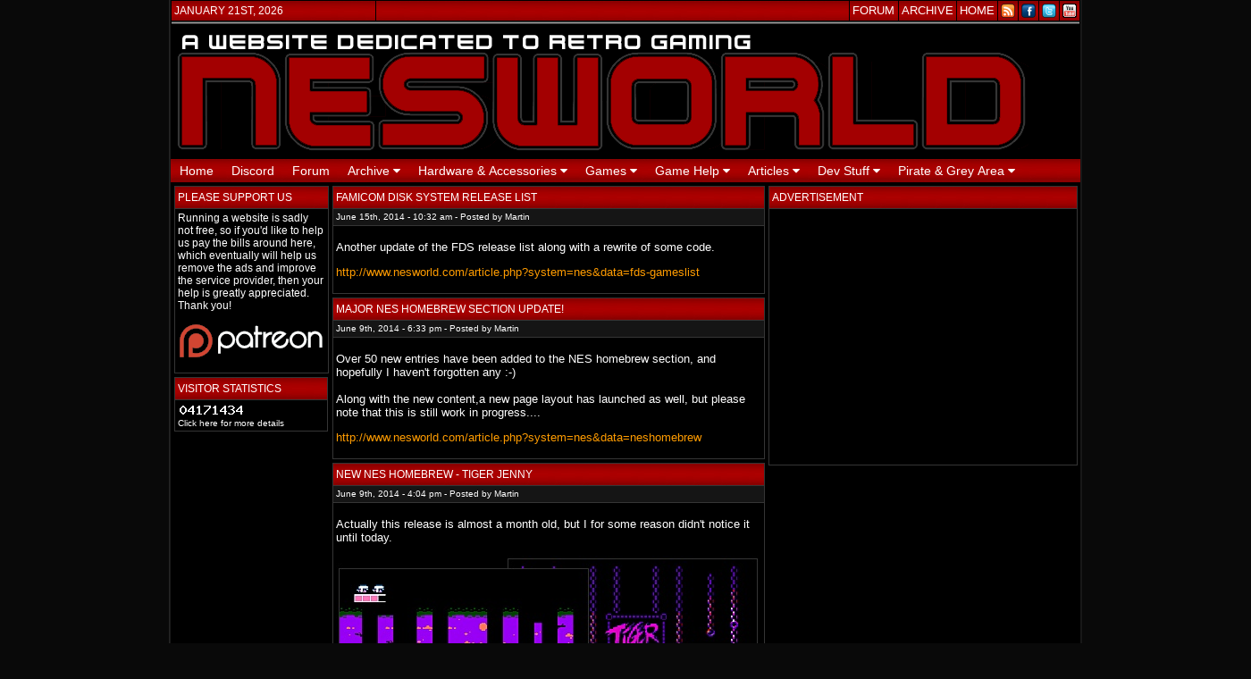

--- FILE ---
content_type: text/html; charset=UTF-8
request_url: http://www.nesworld.com/archived_news.php?fn_month=06&fn_year=2014
body_size: 6403
content:
<!DOCTYPE HTML PUBLIC "-//W3C//DTD HTML 4.01 Transitional//EN"
   "http://www.w3.org/TR/html4/loose.dtd">

<script language="javascript">
function toggle(elementId) {
	var ele = document.getElementById(elementId);
	if(ele.style.display == "block") {
    		ele.style.display = "none";
  	}
	else {
		ele.style.display = "block";
	}
}


</script>

<!-- Start of StatCounter Code -->
<script type="text/javascript" language="javascript">
 var sc_project=2527091;
 var sc_invisible=0;
 var sc_partition=24;
 var sc_security="a8176751";
</script>
<!-- End of StatCounter Code -->

<script type="text/javascript" src="template/highslide/highslide-with-html.js"></script>
<script type="text/javascript" src="template/highslide/highslide-with-gallery.js"></script>
<link rel="stylesheet" type="text/css" href="template/highslide/highslide.css">

<script type="text/javascript">
hs.graphicsDir = 'template/highslide/graphics/';
hs.align = 'center';
hs.transitions = ['expand', 'crossfade'];
hs.outlineType = 'glossy-dark';
hs.wrapperClassName = 'dark';
hs.fadeInOut = true;
hs.backgroundcolor = 'black';
//hs.dimmingOpacity = 0.75;

// Add the controlbar
if (hs.addSlideshow) hs.addSlideshow({
	//slideshowGroup: 'group1',
	interval: 5000,
	repeat: false,
	useControls: true,
	fixedControls: 'fit',
	overlayOptions: {
		opacity: .6,
		position: 'bottom center',
		hideOnMouseOut: true
	}
});

// EUC-JP
// CHARSET ISO-8859-1
</script>


<META http-equiv="Content-Type" content="text/html; charset=UTF-8">

<link rel="stylesheet" type="text/css" media="all" href="pagesettings2014.css">
<link rel="stylesheet" type="text/css" media="all" href="pagesettings2014-v2.css">
<meta name="NES WORLD" content="Nintendo Information">

<style type='text/css' media='screen'>pagesettings2014.css</style>
<style type='text/css' media='screen'>pagesettings2014-v2.css</style>
<style type='text/css' media='screen'>displayimage.css</style>


<body class="thrColFixHdr">
<div id="container">
<div id="innercontainer">



<TABLE BORDER="0" CELLPADDING="3" CELLSPACING="1">
<TR>
<TD class="headlinetop" WIDTH="220">

<script type="text/javascript">

// function GetClock(){

// d = new Date();
// nhour  = d.getHours();
// nmin   = d.getMinutes();
// nsec   = d.getSeconds();
// if(nmin <= 9){nmin="0"+nmin}
// if(nsec <= 9){nsec="0"+nsec}

// document.getElementById('clockbox').innerHTML=""+nhour+":"+nmin+":"+nsec+""; setTimeout("GetClock()", 1000); } window.onload=GetClock; </script>
<!-- <FONT FACE="ARIAL"><div id="clockbox"></div></FONT> -->


<script type="text/javascript">
// Var date = new Date();
// DateFormat df = new SimpleDateFormat("yyyy-MM-dd HH:mm:ss");

// Use Madrid's time zone to format the date in
// df.setTimeZone(TimeZone.getTimeZone("Europe/Madrid"));

// System.out.println("Date and time in Madrid: " + df.format(date));

</script>


JANUARY 21ST, 2026


</TD>
<TD class="headlinetop" WIDTH="521" HEIGHT="8">
<BR>
</TD>
<TD class="headlinetop" WIDTH="38">
<A HREF="http://www.nesworld.com/cgi-bin/yabb/YaBB.pl" TARGET="_parent"><FONT FACE="Arial" SIZE="2" COLOR="#FFFFFF">FORUM</FONT></A>
</TD>
<TD class="headlinetop" WIDTH="47">
<A HREF="http://www.nesworld.com/newsarchive.php" TARGET="_parent"><FONT FACE="Arial" SIZE="2" COLOR="#FFFFFF">ARCHIVE</FONT></A>
</TD>
<TD class="headlinetop" WIDTH="33">
<A HREF="index.php" TARGET="_parent"><FONT FACE="Arial" SIZE="2" COLOR="#FFFFFF">HOME</FONT></A>
</TD>
<TD class="headlinetop" WIDTH="16">
<A HREF="http://www.nesworld.com/news2/rss.php" Title="RSS Feed" Alt="RSS Feed" Target="_Blank"><FONT COLOR="#FFFFFF"><IMG SRC="template/rss2.png" BORDER="0"></FONT></A>
</TD>
</TD>
<TD class="headlinetop" WIDTH="16">
<A HREF="http://www.facebook.com/pages/NESWORLD/71050902480?ref=search&sid=741113279.137271187..1" Title="Facebook" Alt="Facebook" Target="_Blank"><FONT COLOR="#FFFFFF"><IMG SRC="template/facebook2.png" BORDER="0"></FONT></A>
</TD>
</TD>
<TD class="headlinetop" WIDTH="16">
<A HREF="http://twitter.com/nesworld" Title="Twitter" ALT="Twitter" Target="_Blank"><FONT COLOR="#FFFFFF"><IMG SRC="template/twitter2.png" BORDER="0"></FONT></A>
</TD>
</TD>
<TD class="headlinetop" WIDTH="16">
<A HREF="http://www.youtube.com/64scener" Title="Youtube" ALT="Youtube" Target="_Blank"><FONT COLOR="#FFFFFF"><IMG SRC="template/youtube2.png" BORDER="0"></FONT></A>
</TD>

</TR>
<TR>
<TD COLSPAN="9" background="template/line.gif" HEIGHT="0" WIDTH="100%">
</TD>
</TR>
<TR>
<TD COLSPAN="9" WIDTH="1014">
<IMG SRC="template/logo2014x.png">
</TD>
</TR>
</TABLE>


<!DOCTYPE html>
<html>
<head>
<meta name="viewport" content="width=device-width, initial-scale=1">
<link rel="stylesheet" href="https://cdnjs.cloudflare.com/ajax/libs/font-awesome/4.7.0/css/font-awesome.min.css">
<style>
body {
  font-family: Arial, Helvetica, sans-serif;
}

.navbar {
  overflow: hidden;
  background-image: url(template/menutop2.png);
}

.navbar a {
  float: left;
  font-size: 14px;
  color: white;
  text-align: center;
  padding: 5px 10px;
  text-decoration: none;
}

.dropdown {
  float: left;
  overflow: hidden;
}

.dropdown .dropbtn {
  font-size: 14px;  
  border: none;
  outline: none;
  color: white;
  padding: 5px 10px;
  background-color: inherit;
  font-family: inherit;
  margin: 0;
}

.navbar a:hover, .dropdown:hover .dropbtn {
  background-color: #D77001;
}

.dropdown-content {
  display: none;
  position: absolute;
  background-color: #090909;
  min-width: 190px;
  box-shadow: 0px 8px 16px 0px rgba(0,0,0,0.2);
  z-index: 1;
}

.dropdown-content a {
  float: none;
  color: white;
  padding: 5px 10px;
  text-decoration: none;
  display: block;
  text-align: left;
}

.dropdown-content a:hover {
  background-color: #D59B24;
}

.dropdown:hover .dropdown-content {
  display: block;
}
</style>
</head>
<body>

<div class="navbar">
  <a href="index.php">Home</a>
  <a href="https://discord.gg/EhwNP3" target="_blank">Discord</a>
  <a href="https://www.nesworld.com/cgi-bin/yabb/YaBB.pl" target="_blank">Forum</a>
  <div class="dropdown">
    <button class="dropbtn">Archive
      <i class="fa fa-caret-down"></i>
    </button>
    <div class="dropdown-content">
      <a href="article.php?system=content&data=newsarchive">News</a>
      <a href="about.php">History of NESWORLD</a>
      <a href="http://my.statcounter.com/project/standard/stats.php?project_id=2527091&guest=1" target="_blank">Visitor Statistics</a>
	</div>
  </div> 
  <div class="dropdown">
    <button class="dropbtn">Hardware & Accessories
      <i class="fa fa-caret-down"></i>
    </button>
    <div class="dropdown-content">
      <a href="content.php?data=consoles">Consoles & Handhelds</a>
      <a href="/index.php?page=menu-accessories-and-addons">Accessories & Add-on's</a>      <!-- content.php?data=hardware_accessories -->
      <a href="content.php?data=controllers">Controllers</a>
      <a href="content.php?data=hardware_other">... More</a>
    </div>
  </div> 
  <div class="dropdown">
    <button class="dropbtn">Games
      <i class="fa fa-caret-down"></i>
    </button>
    <div class="dropdown-content">
      <a href="content.php?data=gamelists">Game Release Lists</a>
      <a href="content.php?data=gamespotlight">Game Spotlight</a>
      <a href="content.php?data=gamerarities">Game Rarities</a>
      <a href="content.php?data=protodemo">Prototypes & Demo Carts</a>
      <a href="content.php?data=unreleased">Unreleased Games & Title Changes</a>
      <a href="content.php?data=hiddengamestuff">Hidden Game Stuff</a>
      <a href="content.php?data=homebrew">Homebrew & Freeware Games</a>
      <a href="content.php?data=gamesother">... More</a>
    </div>
  </div> 
  <div class="dropdown">
    <button class="dropbtn">Game Help
      <i class="fa fa-caret-down"></i>
    </button>
    <div class="dropdown-content">
      <a href="content.php?data=gamehelp_cheats">Cheats, GameGenie & More</a>
    </div>
  </div> 
  <div class="dropdown">
    <button class="dropbtn">Articles
      <i class="fa fa-caret-down"></i>
    </button>
    <div class="dropdown-content">
      <a href="content.php?data=companyspecials">Company Specials</a>
      <a href="content.php?data=interviews">Interviews</a>
      <a href="content.php?data=articles_other">... More</a>
    </div>
  </div> 
  <div class="dropdown">
    <button class="dropbtn">Dev Stuff
      <i class="fa fa-caret-down"></i>
    </button>
    <div class="dropdown-content">
      <a href="content.php?data=homebrew">Homebrew & Freeware Games</a>
      <a href="content.php?data=devstuff">Development Equipment</a>
	  <a href="content.php?data=devstuff_createmodify">Modifications</a>
      <a href="content.php?data=devstuff_other">... More</a>
    </div>
  </div> 
  <div class="dropdown">
    <button class="dropbtn">Pirate & Grey Area
      <i class="fa fa-caret-down"></i>
    </button>
    <div class="dropdown-content">
      <a href="/index.php?page=MENU-pirate-greay-area">Pirate Games (NEW)</a>
      <a href="content.php?data=copiers">Game Copier & Flash Carts</a>
      <a href="content.php?data=pirategames">Counterfeit Games</a>
	  <a href="content.php?data=pirateconsoles">Counterfeit Consoles</a>
	  <a href="content.php?data=pirateother">... More</a>
    </div>
  </div> 


  
  
  
</div>


</body>
</html>

<!-- SPACER BEGIN -->
<TABLE BORDER="0" CELLPADDING="0" CELLSPACING="0">
<TR> <TD CLASS="SPACER"></TD> </TR>
</TABLE>
<!-- SPACER END -->

<script>

// Script Source: CodeLifter.com
// Copyright 2003
// Do not remove this notice.

// SETUPS:
// ===============================

// Set the horizontal and vertical position for the popup

PositionX = 100;
PositionY = 100;

// Set these value approximately 20 pixels greater than the
// size of the largest image to be used (needed for Netscape)

defaultWidth  = 500;
defaultHeight = 500;

// Set autoclose true to have the window close automatically
// Set autoclose false to allow multiple popup windows

var AutoClose = true;

// Do not edit below this line...
// ================================
if (parseInt(navigator.appVersion.charAt(0))>=4){
var isNN=(navigator.appName=="Netscape")?1:0;
var isIE=(navigator.appName.indexOf("Microsoft")!=-1)?1:0;}
var optNN='scrollbars=no,width='+defaultWidth+',height='+defaultHeight+',left='+PositionX+',top='+PositionY;
var optIE='scrollbars=no,width=150,height=100,left='+PositionX+',top='+PositionY;
function popImage(imageURL,imageTitle){
if (isNN){imgWin=window.open('about:blank','',optNN);}
if (isIE){imgWin=window.open('about:blank','',optIE);}
with (imgWin.document){
writeln('<html><head><title>Loading...</title><style>body{margin:0px;}</style>');writeln('<sc'+'ript>');
writeln('var isNN,isIE;');writeln('if (parseInt(navigator.appVersion.charAt(0))>=4){');
writeln('isNN=(navigator.appName=="Netscape")?1:0;');writeln('isIE=(navigator.appName.indexOf("Microsoft")!=-1)?1:0;}');
writeln('function reSizeToImage(){');writeln('if (isIE){');writeln('window.resizeTo(300,300);');
writeln('width=300-(document.body.clientWidth-document.images[0].width);');
writeln('height=300-(document.body.clientHeight-document.images[0].height);');
writeln('window.resizeTo(width,height);}');writeln('if (isNN){');
writeln('window.innerWidth=document.images["George"].width;');writeln('window.innerHeight=document.images["George"].height;}}');
writeln('function doTitle(){document.title="'+imageTitle+'";}');writeln('</sc'+'ript>');
if (!AutoClose) writeln('</head><body bgcolor=000000 scroll="no" onload="reSizeToImage();doTitle();self.focus()">')
else writeln('</head><body bgcolor=000000 scroll="no" onload="reSizeToImage();doTitle();self.focus()" onblur="self.close()">');
writeln('<img name="George" src='+imageURL+' style="display:block"></body></html>');
close();
}}

</script>

<HEAD><title>nesworld.com - nesworld news archive</title></HEAD><TABLE BORDER='0' CELLPADDING='0' CELLSPACING='0'><TR><TD CLASS='SPACER'></TD><TD CLASS='HIGHLIGHTS'><TABLE CLASS="HIGHLIGHTS">
<TR>
<TD CLASS="HIGHLIGHTS-TITLE">PLEASE SUPPORT US</TD>
</TR>
<TR>
<TD>
<DIV ID="MENU">
Running a website is sadly not free, so if you'd like to help us pay the bills around here, which eventually will help us remove the ads and improve the service provider, then your help is greatly appreciated. Thank you!<P>

<A HREF="https://www.patreon.com/nesworld" TARGET="_BLANK"><IMG SRC="template/patreon.png" BORDER="0"></A>
</DIV>
</TD>
</TR>
</TABLE>

<!-- SPACER BEGIN -->
<TABLE BORDER="0" CELLPADDING="0" CELLSPACING="0">
<TR> <TD CLASS="SPACER"></TD> </TR>
</TABLE>
<!-- SPACER END -->


<TABLE CLASS="HIGHLIGHTS">
<TR>
<TD CLASS="HIGHLIGHTS-TITLE">VISITOR STATISTICS</TD>
</TR>
<TR>
<TD>
<DIV ID="MENU">

<!-- Default Statcounter code for NESWORLD
http://www.nesworld.com -->
<script type="text/javascript">
var sc_project=2527091; 
var sc_invisible=0; 
var sc_security="a8176751"; 
var scJsHost = "https://";
document.write("<sc"+"ript type='text/javascript' src='" +
scJsHost+
"statcounter.com/counter/counter.js'></"+"script>");
</script>
<noscript><div class="statcounter"><a title="Web Analytics"
href="http://my.statcounter.com/project/standard/stats.php?project_id=2527091&amp;guest=1" target="_blank"><img
class="statcounter"
src="https://c.statcounter.com/2527091/0/a8176751/0/"
alt="Web Analytics"
referrerPolicy="no-referrer-when-downgrade"></a></div></noscript>
<!-- End of Statcounter Code -->
<BR>
<A HREF="http://my.statcounter.com/project/standard/stats.php?project_id=2527091&amp;guest=1" TARGET="_blank"><FONT SIZE=1>Click here for more details</FONT></A>

</DIV>
</TD>
</TR>
</TABLE>

<!-- SPACER BEGIN -->
<TABLE BORDER="0" CELLPADDING="0" CELLSPACING="0">
<TR> <TD CLASS="SPACER"></TD> </TR>
</TABLE>
<!-- SPACER END -->


<P></TD><TD WIDTH='4'></TD><TD WIDTH='484' VALIGN='TOP'><TABLE CLASS="border-center-2" BORDER="0" CELLPADDING="0" CELLSPACING="0">
<TR>
<TD>
<TABLE BORDER="0" CELLPADDING="3" CELLSPACING="1">
<TR>
<TD CLASS="headline-center-2">
<FONT COLOR="#FFFFFF">FAMICOM DISK SYSTEM RELEASE LIST</FONT>
</TD>
</TR>
<TR>
<TD CLASS="subtitle-center-2">

<TABLE BORDER="0" CELLPADDING="0" CELLSPACING="0">
<TR>
<TD WIDTH="400">June 15th, 2014 - 10:32 am - Posted by Martin</TD>
<TD><FONT SIZE="1"> </FONT></TD>
</TR>
</TABLE>

</TD>
</TR>
<TR>
<TD CLASS="content-center-2">
<p>	Another update of the FDS release list along with a rewrite of some code.</p><p>	<a href="http://www.nesworld.com/article.php?system=nes&amp;data=fds-gameslist">http://www.nesworld.com/article.php?system=nes&amp;data=fds-gameslist</a></p> 
</TD>
</TR>
</TABLE>
</TD>
</TR>
</TABLE>

<!-- SPACER BEGIN -->
<TABLE BORDER="0" CELLPADDING="0" CELLSPACING="0">
<TR> <TD HEIGHT="4"></TD> </TR>
</TABLE>
<!-- SPACER END --><TABLE CLASS="border-center-2" BORDER="0" CELLPADDING="0" CELLSPACING="0">
<TR>
<TD>
<TABLE BORDER="0" CELLPADDING="3" CELLSPACING="1">
<TR>
<TD CLASS="headline-center-2">
<FONT COLOR="#FFFFFF">MAJOR NES HOMEBREW SECTION UPDATE!</FONT>
</TD>
</TR>
<TR>
<TD CLASS="subtitle-center-2">

<TABLE BORDER="0" CELLPADDING="0" CELLSPACING="0">
<TR>
<TD WIDTH="400">June 9th, 2014 - 6:33 pm - Posted by Martin</TD>
<TD><FONT SIZE="1"> </FONT></TD>
</TR>
</TABLE>

</TD>
</TR>
<TR>
<TD CLASS="content-center-2">
<p>	Over 50 new entries have been added to the NES homebrew section, and hopefully I haven&#39;t forgotten any :-)<br />	<br />	Along with the new content,a new page layout has launched as well, but please note that this is still work in progress....</p><p>	<a href="http://www.nesworld.com/article.php?system=nes&amp;data=neshomebrew">http://www.nesworld.com/article.php?system=nes&amp;data=neshomebrew</a></p> 
</TD>
</TR>
</TABLE>
</TD>
</TR>
</TABLE>

<!-- SPACER BEGIN -->
<TABLE BORDER="0" CELLPADDING="0" CELLSPACING="0">
<TR> <TD HEIGHT="4"></TD> </TR>
</TABLE>
<!-- SPACER END --><TABLE CLASS="border-center-2" BORDER="0" CELLPADDING="0" CELLSPACING="0">
<TR>
<TD>
<TABLE BORDER="0" CELLPADDING="3" CELLSPACING="1">
<TR>
<TD CLASS="headline-center-2">
<FONT COLOR="#FFFFFF">NEW NES HOMEBREW - TIGER JENNY</FONT>
</TD>
</TR>
<TR>
<TD CLASS="subtitle-center-2">

<TABLE BORDER="0" CELLPADDING="0" CELLSPACING="0">
<TR>
<TD WIDTH="400">June 9th, 2014 - 4:04 pm - Posted by Martin</TD>
<TD><FONT SIZE="1"> </FONT></TD>
</TR>
</TABLE>

</TD>
</TR>
<TR>
<TD CLASS="content-center-2">
<p>	Actually this release is almost a month old, but I for some reason didn&#39;t notice it until today.</p><p>	<img alt="" src="http://www.nesworld.com/news2/uploads/tigerjenny.jpg" /></p><p>	A couple of words from the maker...</p><table border="0" cellpadding="0" cellspacing="0">	<tbody>		<tr>			<td valign="TOP" width="20">				<img src="http://www.nesworld.com/template/quote.jpg" /></td>			<td>				<font color="#FF0000">Tiger Jenny is a new NES game by NES Jam that is set in the same universe as &quot;Ittle Dew&quot;. It actually takes place a thousand years before the events of that game. You must battle your way through the forests to seek vengeance on the Turnip Witch who dwells in her castle. Note that this game actually runs on the real hardware, it&#39;s not just an imitation!</font>				<p>					<font color="#FF0000">It&#39;s written in C and 6502 assembly using the Shiru libraries and the cc65 compiler. For the music he used Famitracker and the graphics were made in whatever the artists (@regnsloja and @professorsteamg) were comfortable with (photoshop, gimp and other pixel art programs I think), however they finally ended up in the NES Screen Tool also by Shiru. This is were the palettes were designed and the nametables (levels) as well! </font></p>			</td>		</tr>	</tbody></table><p style="text-align: center;">	<span style="font-size:20px;">DOWNLOAD <a href="http://www.nesworld.com/homebrew/tiger_1.zip">HERE</a></span><br />	Current version is 0.1</p> 
</TD>
</TR>
</TABLE>
</TD>
</TR>
</TABLE>

<!-- SPACER BEGIN -->
<TABLE BORDER="0" CELLPADDING="0" CELLSPACING="0">
<TR> <TD HEIGHT="4"></TD> </TR>
</TABLE>
<!-- SPACER END --><TABLE CLASS="border-center-2" BORDER="0" CELLPADDING="0" CELLSPACING="0">
<TR>
<TD>
<TABLE BORDER="0" CELLPADDING="3" CELLSPACING="1">
<TR>
<TD CLASS="headline-center-2">
<FONT COLOR="#FFFFFF">MASSIVE N64 PROTO SECTION UPDATE</FONT>
</TD>
</TR>
<TR>
<TD CLASS="subtitle-center-2">

<TABLE BORDER="0" CELLPADDING="0" CELLSPACING="0">
<TR>
<TD WIDTH="400">June 6th, 2014 - 3:38 pm - Posted by Martin</TD>
<TD><FONT SIZE="1"> </FONT></TD>
</TR>
</TABLE>

</TD>
</TR>
<TR>
<TD CLASS="content-center-2">
<p>	As written in the title, the N64 proto section has received a massive update and there&#39;s more to come...</p><p>	<a href="http://nesworld.com/article.php?system=n64&amp;data=n64prototypes">http://nesworld.com/article.php?system=n64&amp;data=n64prototypes</a></p> 
</TD>
</TR>
</TABLE>
</TD>
</TR>
</TABLE>

<!-- SPACER BEGIN -->
<TABLE BORDER="0" CELLPADDING="0" CELLSPACING="0">
<TR> <TD HEIGHT="4"></TD> </TR>
</TABLE>
<!-- SPACER END --><TABLE CLASS="border-center-2" BORDER="0" CELLPADDING="0" CELLSPACING="0">
<TR>
<TD>
<TABLE BORDER="0" CELLPADDING="3" CELLSPACING="1">
<TR>
<TD CLASS="headline-center-2">
<FONT COLOR="#FFFFFF">DOSHIN THE GIANT SAMPLE 64DD DISK</FONT>
</TD>
</TR>
<TR>
<TD CLASS="subtitle-center-2">

<TABLE BORDER="0" CELLPADDING="0" CELLSPACING="0">
<TR>
<TD WIDTH="400">June 1st, 2014 - 6:21 pm - Posted by Martin</TD>
<TD><FONT SIZE="1"> </FONT></TD>
</TR>
</TABLE>

</TD>
</TR>
<TR>
<TD CLASS="content-center-2">
<p>	Today I&#39;ve posted a small info page about the Doshin 64DD sample disk, check it out here <a href="http://www.nesworld.com/article.php?system=n64&amp;data=n64-doshindemo">http://www.nesworld.com/article.php?system=n64&amp;data=n64-doshindemo</a></p> 
</TD>
</TR>
</TABLE>
</TD>
</TR>
</TABLE>

<!-- SPACER BEGIN -->
<TABLE BORDER="0" CELLPADDING="0" CELLSPACING="0">
<TR> <TD HEIGHT="4"></TD> </TR>
</TABLE>
<!-- SPACER END --><TABLE CLASS="border-center-2" BORDER="0" CELLPADDING="0" CELLSPACING="0">
<TR>
<TD>
<TABLE BORDER="0" CELLPADDING="3" CELLSPACING="1">
<TR>
<TD CLASS="headline-center-2">
<FONT COLOR="#FFFFFF">NESWORLD GROUP ON FACEBOOK</FONT>
</TD>
</TR>
<TR>
<TD CLASS="subtitle-center-2">

<TABLE BORDER="0" CELLPADDING="0" CELLSPACING="0">
<TR>
<TD WIDTH="400">June 1st, 2014 - 5:39 pm - Posted by Martin</TD>
<TD><FONT SIZE="1"> </FONT></TD>
</TR>
</TABLE>

</TD>
</TR>
<TR>
<TD CLASS="content-center-2">
<p>	<img alt="" src="http://www.nesworld.com/news2/uploads/facebook-icon.jpg" style="height: 127px; width: 476px;" /></p><p>	Why not join me in the Facebook NESWORLD group,&nbsp;<a href="https://www.facebook.com/groups/888951551121145/">https://www.facebook.com/groups/888951551121145/</a> and talk about your latest discoveries, ask a question, answer questions posted by someone else....&nbsp;</p><p>	There is also a NESWORLD site page that can be found here:<br />	<a href="https://www.facebook.com/pages/NESWORLD/71050902480">https://www.facebook.com/pages/NESWORLD/71050902480</a></p> 
</TD>
</TR>
</TABLE>
</TD>
</TR>
</TABLE>

<!-- SPACER BEGIN -->
<TABLE BORDER="0" CELLPADDING="0" CELLSPACING="0">
<TR> <TD HEIGHT="4"></TD> </TR>
</TABLE>
<!-- SPACER END -->

<TD WIDTH='4'></TD><TD WIDTH='346' VALIGN='TOP'><TABLE CLASS="MENU TABLE-BORDER">
<TR>
<TD CLASS="MENU-TITLE TABLE-BORDER">ADVERTISEMENT</TD>
</TR>
<TR>
<TD CLASS="TABLE-BORDER">
<DIV ID="MENU">
<CENTER>
<script type="text/javascript"><!--
google_ad_client = "ca-pub-4060307991784537";
/* NW2014 */
google_ad_slot = "8450765905";
google_ad_width = 336;
google_ad_height = 280;
//-->
</script>
<script type="text/javascript"
src="//pagead2.googlesyndication.com/pagead/show_ads.js">
</script>
</CENTER>
</DIV>
</TD>
</TR>
</TABLE>
<!-- SPACER BEGIN -->
<TABLE BORDER="0" CELLPADDING="0" CELLSPACING="0">
<TR> <TD CLASS="SPACER NO-TABLE-BORDER"></TD> </TR>
</TABLE>
<!-- SPACER END -->
</TD></TR></TABLE></TR></TABLE>

</div>
</div>
</div>



</body>


--- FILE ---
content_type: text/html; charset=utf-8
request_url: https://www.google.com/recaptcha/api2/aframe
body_size: 266
content:
<!DOCTYPE HTML><html><head><meta http-equiv="content-type" content="text/html; charset=UTF-8"></head><body><script nonce="OXWTenVl2f1J_1CXoAmsiw">/** Anti-fraud and anti-abuse applications only. See google.com/recaptcha */ try{var clients={'sodar':'https://pagead2.googlesyndication.com/pagead/sodar?'};window.addEventListener("message",function(a){try{if(a.source===window.parent){var b=JSON.parse(a.data);var c=clients[b['id']];if(c){var d=document.createElement('img');d.src=c+b['params']+'&rc='+(localStorage.getItem("rc::a")?sessionStorage.getItem("rc::b"):"");window.document.body.appendChild(d);sessionStorage.setItem("rc::e",parseInt(sessionStorage.getItem("rc::e")||0)+1);localStorage.setItem("rc::h",'1768991852569');}}}catch(b){}});window.parent.postMessage("_grecaptcha_ready", "*");}catch(b){}</script></body></html>